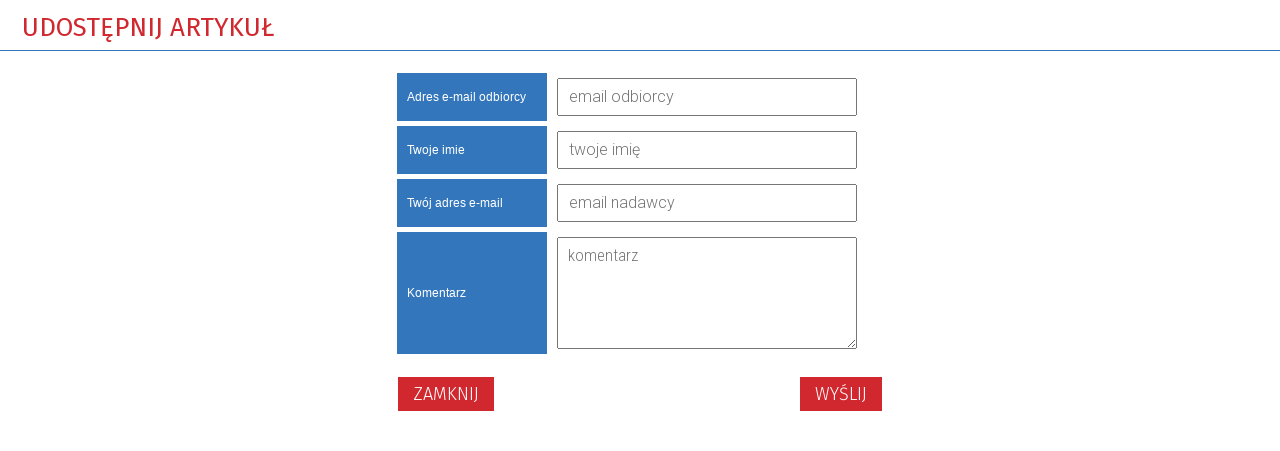

--- FILE ---
content_type: text/html; charset=utf-8
request_url: https://zwolenpowiat.pl/mail-przylek.html
body_size: 1995
content:
<html>
    <head>
        <!-- METAS - - - - - - - - - - - - - - - - - - - - - - - - - - - - - -->
        <title itemprop="name"></title>
        <meta http-equiv="Content-Type" content="text/html; charset=utf-8">
        	<meta name="author" content="CONCEPT Intermedia www.sam3.pl">
	<meta name="robots" content="index, follow">
        <meta name="viewport" content="width=device-width" />
        <base target="_parent" />

        <!-- STYLESHEETS - - - - - - - - - - - - - - - - - - - - - - - - - - -->
        <style>
            @font-face {
                font-family: 'FontAwesome';
                src:url('/fonts/awesome-icons/fontawesome-webfont.eot?v=4.2');
                src:url('/fonts/awesome-icons/fontawesome-webfont.eot?#iefix&v=4.2') format('embedded-opentype'),
                    url('/fonts/awesome-icons/fontawesome-webfont.woff?v=4.2') format('woff'),
                    url('/fonts/awesome-icons/fontawesome-webfont.ttf?v=4.2') format('truetype');
                font-weight: normal;
                font-style: normal;
            }

            @font-face {
                font-family: "custom-font-icons";
                src: url("/fonts/custom-font/custom-font-icons.eot");
                src: url("/fonts/custom-font/custom-font-icons.eot?#iefix") format("embedded-opentype"),
                    url("/fonts/custom-font/custom-font-icons.woff") format("woff"),
                    url("/fonts/custom-font/custom-font-icons.ttf") format("truetype"),
                    url("/fonts/custom-font/custom-font-icons.svg#custom-font-icons") format("svg");
                font-weight: normal;
                font-style: normal;              
            } 
            @font-face {
                font-family: 'Icomoon';
                src: url('/fonts/icomoon/fonts-icomoon.eot');
                src: url('/fonts/icomoon/fonts-icomoon.eot?#iefix') format('embedded-opentype'), 
                    url('/fonts/icomoon/fonts-icomoon.woff') format('woff'), 
                    url('/fonts/icomoon/fonts-icomoon.ttf') format('truetype'), 
                    url('/fonts/icomoon/fonts-icomoon.svg#Icomoon') format('svg');
                font-weight: normal;
                font-style: normal;
            }
        </style>

        	<link rel="stylesheet" type="text/css" media="all" href="/themes/skin_01/css/common.css">
	<link rel="stylesheet" type="text/css" media="all" href="/css/concept.gallery.css">
	<link rel="stylesheet" type="text/css" media="all" href="/css/_global.css">
	<link rel="stylesheet" type="text/css" media="screen" href="/wcag_video_player/ableplayer.min.css">
	<link rel="stylesheet" type="text/css" media="all" href="/css/icons_library.css">
                
        <!-- JAVASCRIPTS - - - - - - - - - - - - - - - - - - - - - - - - - - -->
                    
        <script src="/js/jquery/jquery-1.12.4.min.js"></script>
    <script src="/js/../themes/skin_01/js/multisite.js"></script>
<script src="/js/menu.min.js"></script>
<script src="/js/functions.js"></script>
<script src="/js/jquery/concept-rotator.js"></script>
<script src="/js/jquery/jquery.easing.1.3.js"></script>
<script src="/js/gsap/TweenMax.min.js"></script>
<script src="/js/gsap/plugins/ScrollToPlugin.min.js"></script>
<script src="/js/gsap/plugins/CSSPlugin.min.js"></script>
<script src="/js/gsap/easing/EasePack.min.js"></script>
<script src="/js/concept.gallery.js?ver=3.0"></script>
<script src="/js/akceslab-ytplayer.js"></script>
<script src="/wcag_video_player/ableplayer.min.js"></script>
<script src="/wcag_video_player/thirdparty/js.cookie.js"></script>
</head>
    <body>
        
        <style type="text/css">
    label {
        font-family: Arial,Tahoma,Helvetica,Verdana,sans-serif;
        text-align: left;
        font-size: 9pt;
    }

    input[type="text"] {
        width: 264px;
        padding: 2px;
    }
	
	.box-iobiekt	{
		margin-bottom: 5px;
	}

</style>

<section class="component" data-component-name="comn_index_view" id="comn_bc01dcfe96a533ffff1a68242cf9233b"> 
    <header class="belka">
        <h2 class="title">
            <span>Udostępnij artykuł</span>
        </h2>
    </header>
    <form action="/mail.html" method="POST">
        <input type="hidden" name="mail[_csrf_token]" value="b019e37f37de974288b69cf6f1b38b3c" id="mail__csrf_token" ><input type="hidden" name="title" id="title" value=""><input type="hidden" name="referer" id="referer" value="">        <table style="width: 490px; margin: auto;">
            <tbody>  
                <tr class="box-iobiekt">
                    <th class="obiekt_typ" style="width: 150px; text-align: right; "><label for="mail_email_do">Adres e-mail odbiorcy</label></th>
                    <td class="obiekt_dane">
                                                <input style="width: 300px; padding: 5px 10px;" placeholder="email odbiorcy" type="email" required="1" name="mail[email_do]" id="mail_email_do" >                    </td>
                </tr>
                <tr class="box-iobiekt">
                    <th class="obiekt_typ" style="width: 150px; text-align: right; "><label for="mail_name">Twoje imie</label></th>
                    <td class="obiekt_dane">
                                                <input style="width: 300px; padding: 5px 10px;" placeholder="twoje imię" type="text" name="mail[name]" id="mail_name" >                    </td>
                </tr>
                <tr class="box-iobiekt">
                    <th class="obiekt_typ" style="width: 150px; text-align: right; "><label for="mail_email_od">Twój adres e-mail</label></th>
                    <td class="obiekt_dane">
                                                <input style="width: 300px; padding: 5px 10px;" placeholder="email nadawcy" type="email" required="1" name="mail[email_od]" id="mail_email_od" >                    </td>
                </tr>
                <tr class="box-iobiekt">
                    <th class="obiekt_typ" style="width: 150px; text-align: right; "><label for="mail_wiadomosc">Komentarz</label></th>
                    <td class="obiekt_dane">
                                                <textarea rows="4" cols="30" style="width: 300px; padding: 5px 10px; font-family: inherit; font-size: inherit;" placeholder="komentarz" name="mail[wiadomosc]" id="mail_wiadomosc"></textarea>                    </td>
                </tr>
                <tr style="display:none;">
                    <th class="obiekt_typ" style="width: 150px; text-align: right; "><label for="mail_reemail">Reemail</label></th>
                    <td class="obiekt_dane"><ul class="error_list"><li></li></ul><input type="email" name="mail[reemail]" tabindex="-1" class="valid" id="mail_reemail" >                    </td>
                </tr>
                <tr>
                    <td colspan="2" style="text-align: center;">
                        <div class="clr"></div>
                        <input class="button" type="button" value="Zamknij" onclick="javascript:window.close();" style="float: left;"/>
                        <input class="button" type="submit" value="Wyślij" style="float: right;" />
                    </td>
                </tr>
            </tbody>
        </table>
    </form>
</section>        
        <script>
            jQuery(window).on("load", function () {
//                jQuery.each(execution_array, function (i, to_exec) {
//                    if (isFunction(window[to_exec]))
//                        window[to_exec]();
//                    else
//                        console.error("`" + to_exec + "` is not a function! Skipping that one.");
//                    
//                });
                
                adjustBoxes();
            });            
        </script>     
        <script>
//<![CDATA[
wcagstinks();
//]]>
</script>    </body>
</html>